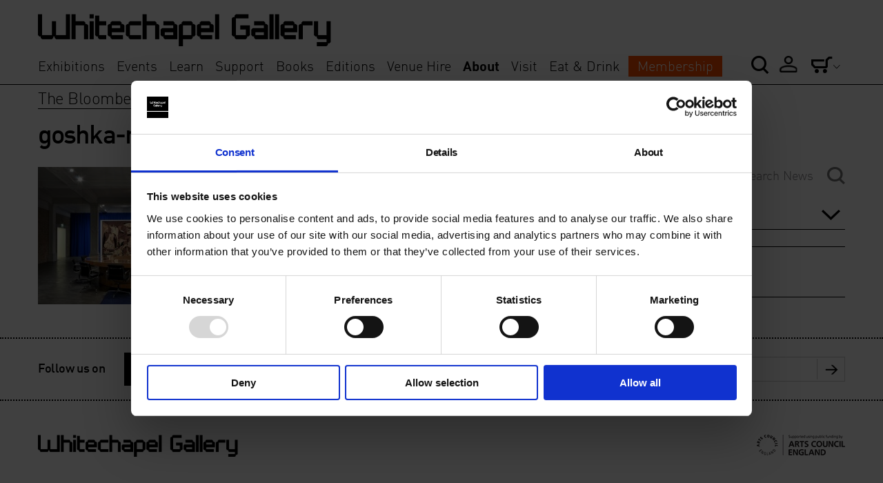

--- FILE ---
content_type: text/html; charset=UTF-8
request_url: https://www.whitechapelgallery.org/exhibitions/the-bloomberg-commission-goshka-macuga/attachment/goshtable-11/
body_size: 12438
content:
<!doctype html>
<html lang="en" class="no-js">
<head>
	<!-- Google Consent Mode -->
    <script data-cookieconsent="ignore">
      window.dataLayer = window.dataLayer || [];
      function gtag() {
        dataLayer.push(arguments)
      }
      gtag("consent", "default", {
        ad_personalization: "denied",
        ad_storage: "denied",
        ad_user_data: "denied",
        analytics_storage: "denied",
        functionality_storage: "denied",
        personalization_storage: "denied",
        security_storage: "granted",
        wait_for_update: 500
      });
      gtag("set", "ads_data_redaction", true);
      gtag("set", "url_passthrough", true);
    </script>
    <!-- End Google Consent Mode-->

	<!-- Google tag (gtag.js) -->
	<script async src="https://www.googletagmanager.com/gtag/js?id=AW-16682460074">
	</script>
	<script>
	window.dataLayer = window.dataLayer || [];
	function gtag(){dataLayer.push(arguments);}
	gtag('js', new Date());

	gtag('config', 'AW-16682460074');
	</script>

	<!-- Google Tag Manager -->
	<script data-cookieconsent="ignore">(function(w,d,s,l,i){w[l]=w[l]||[];w[l].push({'gtm.start':
	new Date().getTime(),event:'gtm.js'});var f=d.getElementsByTagName(s)[0],
	j=d.createElement(s),dl=l!='dataLayer'?'&l='+l:'';j.async=true;j.src=
	'https://www.googletagmanager.com/gtm.js?id='+i+dl;f.parentNode.insertBefore(j,f);
	})(window,document,'script','dataLayer','GTM-PWTWM3WG');</script>
	<!-- End Google Tag Manager -->


	<!-- Google Tag Manager (noscript) -->
	<noscript><iframe src="https://www.googletagmanager.com/ns.html?id=GTM-PWTWM3WG"
	height="0" width="0" style="display:none;visibility:hidden"></iframe></noscript>
	<!-- End Google Tag Manager (noscript) -->

	<script src="//use.typekit.net/elj1cso.js" data-cookieconsent="ignore"></script>
	<script src="https://webcomponents.spektrix.com/stable/webcomponents-loader.js" data-cookieconsent="ignore"></script>
	<script src="https://webcomponents.spektrix.com/stable/spektrix-component-loader.js" data-components="spektrix-basket-summary" data-cookieconsent="ignore" async></script>

	<script data-cookieconsent="ignore">try{Typekit.load();}catch(e){}</script>
	<meta http-equiv="Content-Type" content="text/html; charset=UTF-8" />
	<meta name="viewport" content="width=device-width,initial-scale=1,maximum-scale=1">
		<meta http-equiv="X-UA-Compatible" content="IE=edge">
	<title>
	   goshka-macuga-2009 - Whitechapel Gallery	</title>
	<link rel="apple-touch-icon" href="https://www.whitechapelgallery.org/wp-content/themes/whitechapel/assets/images/apple-touch-icon.png">
	<link rel="shortcut icon" href="https://www.whitechapelgallery.org/wp-content/themes/whitechapel/assets/images/favicon.ico" type="image/x-icon" />
	<link rel="apple-touch-icon" sizes="57x57" href="https://www.whitechapelgallery.org/wp-content/themes/whitechapel/assets/favicons/apple-touch-icon-57x57.png">
	<link rel="apple-touch-icon" sizes="114x114" href="https://www.whitechapelgallery.org/wp-content/themes/whitechapel/assets/favicons/apple-touch-icon-114x114.png">
	<link rel="apple-touch-icon" sizes="72x72" href="https://www.whitechapelgallery.org/wp-content/themes/whitechapel/assets/favicons/apple-touch-icon-72x72.png">
	<link rel="apple-touch-icon" sizes="144x144" href="https://www.whitechapelgallery.org/wp-content/themes/whitechapel/assets/favicons/apple-touch-icon-144x144.png">
	<link rel="apple-touch-icon" sizes="60x60" href="https://www.whitechapelgallery.org/wp-content/themes/whitechapel/assets/favicons/apple-touch-icon-60x60.png">
	<link rel="apple-touch-icon" sizes="120x120" href="https://www.whitechapelgallery.org/wp-content/themes/whitechapel/assets/favicons/apple-touch-icon-120x120.png">
	<link rel="apple-touch-icon" sizes="76x76" href="https://www.whitechapelgallery.org/wp-content/themes/whitechapel/assets/favicons/apple-touch-icon-76x76.png">
	<link rel="apple-touch-icon" sizes="152x152" href="https://www.whitechapelgallery.org/wp-content/themes/whitechapel/assets/favicons/apple-touch-icon-152x152.png">
	<link rel="apple-touch-icon" sizes="180x180" href="https://www.whitechapelgallery.org/wp-content/themes/whitechapel/assets/favicons/apple-touch-icon-180x180.png">
	<link rel="icon" type="image/png" href="https://www.whitechapelgallery.org/wp-content/themes/whitechapel/assets/favicons/favicon-192x192.png" sizes="192x192">
	<link rel="icon" type="image/png" href="https://www.whitechapelgallery.org/wp-content/themes/whitechapel/assets/favicons/favicon-160x160.png" sizes="160x160">
	<link rel="icon" type="image/png" href="https://www.whitechapelgallery.org/wp-content/themes/whitechapel/assets/favicons/favicon-96x96.png" sizes="96x96">
	<link rel="icon" type="image/png" href="https://www.whitechapelgallery.org/wp-content/themes/whitechapel/assets/favicons/favicon-16x16.png" sizes="16x16">
	<link rel="icon" type="image/png" href="https://www.whitechapelgallery.org/wp-content/themes/whitechapel/assets/favicons/favicon-32x32.png" sizes="32x32">
	<meta name="msapplication-TileColor" content="#ffffff">
	<meta name="msapplication-TileImage" content="https://www.whitechapelgallery.org/wp-content/themes/whitechapel/assets/favicons/mstile-144x144.png">

	<link rel="pingback" href="https://www.whitechapelgallery.org/xmlrpc.php" />

	<meta name='robots' content='index, follow, max-image-preview:large, max-snippet:-1, max-video-preview:-1' />

	<!-- This site is optimized with the Yoast SEO plugin v22.9 - https://yoast.com/wordpress/plugins/seo/ -->
	<link rel="canonical" href="https://www.whitechapelgallery.org/exhibitions/the-bloomberg-commission-goshka-macuga/attachment/goshtable-11/" />
	<meta property="og:locale" content="en_US" />
	<meta property="og:type" content="article" />
	<meta property="og:title" content="goshka-macuga-2009 - Whitechapel Gallery" />
	<meta property="og:description" content="goshka macuga 2009" />
	<meta property="og:url" content="https://www.whitechapelgallery.org/exhibitions/the-bloomberg-commission-goshka-macuga/attachment/goshtable-11/" />
	<meta property="og:site_name" content="Whitechapel Gallery" />
	<meta property="og:image" content="https://www.whitechapelgallery.org/exhibitions/the-bloomberg-commission-goshka-macuga/attachment/goshtable-11" />
	<meta property="og:image:width" content="1024" />
	<meta property="og:image:height" content="680" />
	<meta property="og:image:type" content="image/jpeg" />
	<script type="application/ld+json" class="yoast-schema-graph">{"@context":"https://schema.org","@graph":[{"@type":"WebPage","@id":"https://www.whitechapelgallery.org/exhibitions/the-bloomberg-commission-goshka-macuga/attachment/goshtable-11/","url":"https://www.whitechapelgallery.org/exhibitions/the-bloomberg-commission-goshka-macuga/attachment/goshtable-11/","name":"goshka-macuga-2009 - Whitechapel Gallery","isPartOf":{"@id":"https://www.whitechapelgallery.org/#website"},"primaryImageOfPage":{"@id":"https://www.whitechapelgallery.org/exhibitions/the-bloomberg-commission-goshka-macuga/attachment/goshtable-11/#primaryimage"},"image":{"@id":"https://www.whitechapelgallery.org/exhibitions/the-bloomberg-commission-goshka-macuga/attachment/goshtable-11/#primaryimage"},"thumbnailUrl":"https://www.whitechapelgallery.org/wp-content/uploads/2014/10/goshtable-11.jpg","datePublished":"2014-11-11T16:35:40+00:00","dateModified":"2014-11-11T16:35:40+00:00","breadcrumb":{"@id":"https://www.whitechapelgallery.org/exhibitions/the-bloomberg-commission-goshka-macuga/attachment/goshtable-11/#breadcrumb"},"inLanguage":"en-US","potentialAction":[{"@type":"ReadAction","target":["https://www.whitechapelgallery.org/exhibitions/the-bloomberg-commission-goshka-macuga/attachment/goshtable-11/"]}]},{"@type":"ImageObject","inLanguage":"en-US","@id":"https://www.whitechapelgallery.org/exhibitions/the-bloomberg-commission-goshka-macuga/attachment/goshtable-11/#primaryimage","url":"https://www.whitechapelgallery.org/wp-content/uploads/2014/10/goshtable-11.jpg","contentUrl":"https://www.whitechapelgallery.org/wp-content/uploads/2014/10/goshtable-11.jpg","width":4288,"height":2848,"caption":"goshka macuga 2009"},{"@type":"BreadcrumbList","@id":"https://www.whitechapelgallery.org/exhibitions/the-bloomberg-commission-goshka-macuga/attachment/goshtable-11/#breadcrumb","itemListElement":[{"@type":"ListItem","position":1,"name":"The Bloomberg Commission: Goshka Macuga","item":"https://www.whitechapelgallery.org/exhibitions/the-bloomberg-commission-goshka-macuga/"},{"@type":"ListItem","position":2,"name":"goshka-macuga-2009"}]},{"@type":"WebSite","@id":"https://www.whitechapelgallery.org/#website","url":"https://www.whitechapelgallery.org/","name":"Whitechapel Gallery","description":"","potentialAction":[{"@type":"SearchAction","target":{"@type":"EntryPoint","urlTemplate":"https://www.whitechapelgallery.org/?s={search_term_string}"},"query-input":"required name=search_term_string"}],"inLanguage":"en-US"}]}</script>
	<!-- / Yoast SEO plugin. -->


<link rel='dns-prefetch' href='//www.whitechapelgallery.org' />
<link rel='dns-prefetch' href='//www.google.com' />
<link rel='dns-prefetch' href='//s7.addthis.com' />
<link rel="alternate" type="application/rss+xml" title="Whitechapel Gallery &raquo; Feed" href="https://www.whitechapelgallery.org/feed/" />
<link rel="alternate" type="application/rss+xml" title="Whitechapel Gallery &raquo; Comments Feed" href="https://www.whitechapelgallery.org/comments/feed/" />
<link rel="alternate" type="application/rss+xml" title="Whitechapel Gallery &raquo; goshka-macuga-2009 Comments Feed" href="https://www.whitechapelgallery.org/exhibitions/the-bloomberg-commission-goshka-macuga/attachment/goshtable-11/feed/" />
<script type="text/javascript">
/* <![CDATA[ */
window._wpemojiSettings = {"baseUrl":"https:\/\/s.w.org\/images\/core\/emoji\/15.0.3\/72x72\/","ext":".png","svgUrl":"https:\/\/s.w.org\/images\/core\/emoji\/15.0.3\/svg\/","svgExt":".svg","source":{"concatemoji":"https:\/\/www.whitechapelgallery.org\/wp-includes\/js\/wp-emoji-release.min.js?ver=6.5.4"}};
/*! This file is auto-generated */
!function(i,n){var o,s,e;function c(e){try{var t={supportTests:e,timestamp:(new Date).valueOf()};sessionStorage.setItem(o,JSON.stringify(t))}catch(e){}}function p(e,t,n){e.clearRect(0,0,e.canvas.width,e.canvas.height),e.fillText(t,0,0);var t=new Uint32Array(e.getImageData(0,0,e.canvas.width,e.canvas.height).data),r=(e.clearRect(0,0,e.canvas.width,e.canvas.height),e.fillText(n,0,0),new Uint32Array(e.getImageData(0,0,e.canvas.width,e.canvas.height).data));return t.every(function(e,t){return e===r[t]})}function u(e,t,n){switch(t){case"flag":return n(e,"\ud83c\udff3\ufe0f\u200d\u26a7\ufe0f","\ud83c\udff3\ufe0f\u200b\u26a7\ufe0f")?!1:!n(e,"\ud83c\uddfa\ud83c\uddf3","\ud83c\uddfa\u200b\ud83c\uddf3")&&!n(e,"\ud83c\udff4\udb40\udc67\udb40\udc62\udb40\udc65\udb40\udc6e\udb40\udc67\udb40\udc7f","\ud83c\udff4\u200b\udb40\udc67\u200b\udb40\udc62\u200b\udb40\udc65\u200b\udb40\udc6e\u200b\udb40\udc67\u200b\udb40\udc7f");case"emoji":return!n(e,"\ud83d\udc26\u200d\u2b1b","\ud83d\udc26\u200b\u2b1b")}return!1}function f(e,t,n){var r="undefined"!=typeof WorkerGlobalScope&&self instanceof WorkerGlobalScope?new OffscreenCanvas(300,150):i.createElement("canvas"),a=r.getContext("2d",{willReadFrequently:!0}),o=(a.textBaseline="top",a.font="600 32px Arial",{});return e.forEach(function(e){o[e]=t(a,e,n)}),o}function t(e){var t=i.createElement("script");t.src=e,t.defer=!0,i.head.appendChild(t)}"undefined"!=typeof Promise&&(o="wpEmojiSettingsSupports",s=["flag","emoji"],n.supports={everything:!0,everythingExceptFlag:!0},e=new Promise(function(e){i.addEventListener("DOMContentLoaded",e,{once:!0})}),new Promise(function(t){var n=function(){try{var e=JSON.parse(sessionStorage.getItem(o));if("object"==typeof e&&"number"==typeof e.timestamp&&(new Date).valueOf()<e.timestamp+604800&&"object"==typeof e.supportTests)return e.supportTests}catch(e){}return null}();if(!n){if("undefined"!=typeof Worker&&"undefined"!=typeof OffscreenCanvas&&"undefined"!=typeof URL&&URL.createObjectURL&&"undefined"!=typeof Blob)try{var e="postMessage("+f.toString()+"("+[JSON.stringify(s),u.toString(),p.toString()].join(",")+"));",r=new Blob([e],{type:"text/javascript"}),a=new Worker(URL.createObjectURL(r),{name:"wpTestEmojiSupports"});return void(a.onmessage=function(e){c(n=e.data),a.terminate(),t(n)})}catch(e){}c(n=f(s,u,p))}t(n)}).then(function(e){for(var t in e)n.supports[t]=e[t],n.supports.everything=n.supports.everything&&n.supports[t],"flag"!==t&&(n.supports.everythingExceptFlag=n.supports.everythingExceptFlag&&n.supports[t]);n.supports.everythingExceptFlag=n.supports.everythingExceptFlag&&!n.supports.flag,n.DOMReady=!1,n.readyCallback=function(){n.DOMReady=!0}}).then(function(){return e}).then(function(){var e;n.supports.everything||(n.readyCallback(),(e=n.source||{}).concatemoji?t(e.concatemoji):e.wpemoji&&e.twemoji&&(t(e.twemoji),t(e.wpemoji)))}))}((window,document),window._wpemojiSettings);
/* ]]> */
</script>
<style id='wp-emoji-styles-inline-css' type='text/css'>

	img.wp-smiley, img.emoji {
		display: inline !important;
		border: none !important;
		box-shadow: none !important;
		height: 1em !important;
		width: 1em !important;
		margin: 0 0.07em !important;
		vertical-align: -0.1em !important;
		background: none !important;
		padding: 0 !important;
	}
</style>
<link rel='stylesheet' id='wp-block-library-css' href='https://www.whitechapelgallery.org/wp-includes/css/dist/block-library/style.min.css?ver=6.5.4' type='text/css' media='all' />
<style id='classic-theme-styles-inline-css' type='text/css'>
/*! This file is auto-generated */
.wp-block-button__link{color:#fff;background-color:#32373c;border-radius:9999px;box-shadow:none;text-decoration:none;padding:calc(.667em + 2px) calc(1.333em + 2px);font-size:1.125em}.wp-block-file__button{background:#32373c;color:#fff;text-decoration:none}
</style>
<style id='global-styles-inline-css' type='text/css'>
body{--wp--preset--color--black: #000000;--wp--preset--color--cyan-bluish-gray: #abb8c3;--wp--preset--color--white: #ffffff;--wp--preset--color--pale-pink: #f78da7;--wp--preset--color--vivid-red: #cf2e2e;--wp--preset--color--luminous-vivid-orange: #ff6900;--wp--preset--color--luminous-vivid-amber: #fcb900;--wp--preset--color--light-green-cyan: #7bdcb5;--wp--preset--color--vivid-green-cyan: #00d084;--wp--preset--color--pale-cyan-blue: #8ed1fc;--wp--preset--color--vivid-cyan-blue: #0693e3;--wp--preset--color--vivid-purple: #9b51e0;--wp--preset--gradient--vivid-cyan-blue-to-vivid-purple: linear-gradient(135deg,rgba(6,147,227,1) 0%,rgb(155,81,224) 100%);--wp--preset--gradient--light-green-cyan-to-vivid-green-cyan: linear-gradient(135deg,rgb(122,220,180) 0%,rgb(0,208,130) 100%);--wp--preset--gradient--luminous-vivid-amber-to-luminous-vivid-orange: linear-gradient(135deg,rgba(252,185,0,1) 0%,rgba(255,105,0,1) 100%);--wp--preset--gradient--luminous-vivid-orange-to-vivid-red: linear-gradient(135deg,rgba(255,105,0,1) 0%,rgb(207,46,46) 100%);--wp--preset--gradient--very-light-gray-to-cyan-bluish-gray: linear-gradient(135deg,rgb(238,238,238) 0%,rgb(169,184,195) 100%);--wp--preset--gradient--cool-to-warm-spectrum: linear-gradient(135deg,rgb(74,234,220) 0%,rgb(151,120,209) 20%,rgb(207,42,186) 40%,rgb(238,44,130) 60%,rgb(251,105,98) 80%,rgb(254,248,76) 100%);--wp--preset--gradient--blush-light-purple: linear-gradient(135deg,rgb(255,206,236) 0%,rgb(152,150,240) 100%);--wp--preset--gradient--blush-bordeaux: linear-gradient(135deg,rgb(254,205,165) 0%,rgb(254,45,45) 50%,rgb(107,0,62) 100%);--wp--preset--gradient--luminous-dusk: linear-gradient(135deg,rgb(255,203,112) 0%,rgb(199,81,192) 50%,rgb(65,88,208) 100%);--wp--preset--gradient--pale-ocean: linear-gradient(135deg,rgb(255,245,203) 0%,rgb(182,227,212) 50%,rgb(51,167,181) 100%);--wp--preset--gradient--electric-grass: linear-gradient(135deg,rgb(202,248,128) 0%,rgb(113,206,126) 100%);--wp--preset--gradient--midnight: linear-gradient(135deg,rgb(2,3,129) 0%,rgb(40,116,252) 100%);--wp--preset--font-size--small: 13px;--wp--preset--font-size--medium: 20px;--wp--preset--font-size--large: 36px;--wp--preset--font-size--x-large: 42px;--wp--preset--spacing--20: 0.44rem;--wp--preset--spacing--30: 0.67rem;--wp--preset--spacing--40: 1rem;--wp--preset--spacing--50: 1.5rem;--wp--preset--spacing--60: 2.25rem;--wp--preset--spacing--70: 3.38rem;--wp--preset--spacing--80: 5.06rem;--wp--preset--shadow--natural: 6px 6px 9px rgba(0, 0, 0, 0.2);--wp--preset--shadow--deep: 12px 12px 50px rgba(0, 0, 0, 0.4);--wp--preset--shadow--sharp: 6px 6px 0px rgba(0, 0, 0, 0.2);--wp--preset--shadow--outlined: 6px 6px 0px -3px rgba(255, 255, 255, 1), 6px 6px rgba(0, 0, 0, 1);--wp--preset--shadow--crisp: 6px 6px 0px rgba(0, 0, 0, 1);}:where(.is-layout-flex){gap: 0.5em;}:where(.is-layout-grid){gap: 0.5em;}body .is-layout-flex{display: flex;}body .is-layout-flex{flex-wrap: wrap;align-items: center;}body .is-layout-flex > *{margin: 0;}body .is-layout-grid{display: grid;}body .is-layout-grid > *{margin: 0;}:where(.wp-block-columns.is-layout-flex){gap: 2em;}:where(.wp-block-columns.is-layout-grid){gap: 2em;}:where(.wp-block-post-template.is-layout-flex){gap: 1.25em;}:where(.wp-block-post-template.is-layout-grid){gap: 1.25em;}.has-black-color{color: var(--wp--preset--color--black) !important;}.has-cyan-bluish-gray-color{color: var(--wp--preset--color--cyan-bluish-gray) !important;}.has-white-color{color: var(--wp--preset--color--white) !important;}.has-pale-pink-color{color: var(--wp--preset--color--pale-pink) !important;}.has-vivid-red-color{color: var(--wp--preset--color--vivid-red) !important;}.has-luminous-vivid-orange-color{color: var(--wp--preset--color--luminous-vivid-orange) !important;}.has-luminous-vivid-amber-color{color: var(--wp--preset--color--luminous-vivid-amber) !important;}.has-light-green-cyan-color{color: var(--wp--preset--color--light-green-cyan) !important;}.has-vivid-green-cyan-color{color: var(--wp--preset--color--vivid-green-cyan) !important;}.has-pale-cyan-blue-color{color: var(--wp--preset--color--pale-cyan-blue) !important;}.has-vivid-cyan-blue-color{color: var(--wp--preset--color--vivid-cyan-blue) !important;}.has-vivid-purple-color{color: var(--wp--preset--color--vivid-purple) !important;}.has-black-background-color{background-color: var(--wp--preset--color--black) !important;}.has-cyan-bluish-gray-background-color{background-color: var(--wp--preset--color--cyan-bluish-gray) !important;}.has-white-background-color{background-color: var(--wp--preset--color--white) !important;}.has-pale-pink-background-color{background-color: var(--wp--preset--color--pale-pink) !important;}.has-vivid-red-background-color{background-color: var(--wp--preset--color--vivid-red) !important;}.has-luminous-vivid-orange-background-color{background-color: var(--wp--preset--color--luminous-vivid-orange) !important;}.has-luminous-vivid-amber-background-color{background-color: var(--wp--preset--color--luminous-vivid-amber) !important;}.has-light-green-cyan-background-color{background-color: var(--wp--preset--color--light-green-cyan) !important;}.has-vivid-green-cyan-background-color{background-color: var(--wp--preset--color--vivid-green-cyan) !important;}.has-pale-cyan-blue-background-color{background-color: var(--wp--preset--color--pale-cyan-blue) !important;}.has-vivid-cyan-blue-background-color{background-color: var(--wp--preset--color--vivid-cyan-blue) !important;}.has-vivid-purple-background-color{background-color: var(--wp--preset--color--vivid-purple) !important;}.has-black-border-color{border-color: var(--wp--preset--color--black) !important;}.has-cyan-bluish-gray-border-color{border-color: var(--wp--preset--color--cyan-bluish-gray) !important;}.has-white-border-color{border-color: var(--wp--preset--color--white) !important;}.has-pale-pink-border-color{border-color: var(--wp--preset--color--pale-pink) !important;}.has-vivid-red-border-color{border-color: var(--wp--preset--color--vivid-red) !important;}.has-luminous-vivid-orange-border-color{border-color: var(--wp--preset--color--luminous-vivid-orange) !important;}.has-luminous-vivid-amber-border-color{border-color: var(--wp--preset--color--luminous-vivid-amber) !important;}.has-light-green-cyan-border-color{border-color: var(--wp--preset--color--light-green-cyan) !important;}.has-vivid-green-cyan-border-color{border-color: var(--wp--preset--color--vivid-green-cyan) !important;}.has-pale-cyan-blue-border-color{border-color: var(--wp--preset--color--pale-cyan-blue) !important;}.has-vivid-cyan-blue-border-color{border-color: var(--wp--preset--color--vivid-cyan-blue) !important;}.has-vivid-purple-border-color{border-color: var(--wp--preset--color--vivid-purple) !important;}.has-vivid-cyan-blue-to-vivid-purple-gradient-background{background: var(--wp--preset--gradient--vivid-cyan-blue-to-vivid-purple) !important;}.has-light-green-cyan-to-vivid-green-cyan-gradient-background{background: var(--wp--preset--gradient--light-green-cyan-to-vivid-green-cyan) !important;}.has-luminous-vivid-amber-to-luminous-vivid-orange-gradient-background{background: var(--wp--preset--gradient--luminous-vivid-amber-to-luminous-vivid-orange) !important;}.has-luminous-vivid-orange-to-vivid-red-gradient-background{background: var(--wp--preset--gradient--luminous-vivid-orange-to-vivid-red) !important;}.has-very-light-gray-to-cyan-bluish-gray-gradient-background{background: var(--wp--preset--gradient--very-light-gray-to-cyan-bluish-gray) !important;}.has-cool-to-warm-spectrum-gradient-background{background: var(--wp--preset--gradient--cool-to-warm-spectrum) !important;}.has-blush-light-purple-gradient-background{background: var(--wp--preset--gradient--blush-light-purple) !important;}.has-blush-bordeaux-gradient-background{background: var(--wp--preset--gradient--blush-bordeaux) !important;}.has-luminous-dusk-gradient-background{background: var(--wp--preset--gradient--luminous-dusk) !important;}.has-pale-ocean-gradient-background{background: var(--wp--preset--gradient--pale-ocean) !important;}.has-electric-grass-gradient-background{background: var(--wp--preset--gradient--electric-grass) !important;}.has-midnight-gradient-background{background: var(--wp--preset--gradient--midnight) !important;}.has-small-font-size{font-size: var(--wp--preset--font-size--small) !important;}.has-medium-font-size{font-size: var(--wp--preset--font-size--medium) !important;}.has-large-font-size{font-size: var(--wp--preset--font-size--large) !important;}.has-x-large-font-size{font-size: var(--wp--preset--font-size--x-large) !important;}
.wp-block-navigation a:where(:not(.wp-element-button)){color: inherit;}
:where(.wp-block-post-template.is-layout-flex){gap: 1.25em;}:where(.wp-block-post-template.is-layout-grid){gap: 1.25em;}
:where(.wp-block-columns.is-layout-flex){gap: 2em;}:where(.wp-block-columns.is-layout-grid){gap: 2em;}
.wp-block-pullquote{font-size: 1.5em;line-height: 1.6;}
</style>
<link rel='stylesheet' id='styles-css' href='https://www.whitechapelgallery.org/wp-content/themes/whitechapel/assets/css/styles.css?ver=20260120150755' type='text/css' media='all' />
<link rel='stylesheet' id='additionalStyles-css' href='https://www.whitechapelgallery.org/wp-content/themes/whitechapel/dist/css/global.css?ver=20260120150755' type='text/css' media='all' />
<link rel='stylesheet' id='Icons-css' href='https://www.whitechapelgallery.org/wp-content/themes/whitechapel/assets/icons/icomoon/style.css?ver=201202028' type='text/css' media='all' />
<script type="text/javascript" data-cookieconsent="ignore" src="https://www.whitechapelgallery.org/wp-includes/js/jquery/jquery.min.js?ver=3.7.1" id="jquery-core-js"></script>
<script type="text/javascript" data-cookieconsent="ignore" src="https://www.whitechapelgallery.org/wp-includes/js/jquery/jquery-migrate.min.js?ver=3.4.1" id="jquery-migrate-js"></script>
<script type="text/javascript" data-cookieconsent="ignore" src="//s7.addthis.com/js/300/addthis_widget.js?ver=6.5.4#pubid=ra-5485dc746a489c3d" id="add-this-js"></script>
<script type="text/javascript" data-cookieconsent="ignore" src="https://www.whitechapelgallery.org/wp-content/themes/whitechapel/assets/scripts/scripts-min.js?ver=20260120-150755" id="init-js"></script>
<link rel="https://api.w.org/" href="https://www.whitechapelgallery.org/wp-json/" /><link rel="alternate" type="application/json" href="https://www.whitechapelgallery.org/wp-json/wp/v2/media/1813" /><link rel="EditURI" type="application/rsd+xml" title="RSD" href="https://www.whitechapelgallery.org/xmlrpc.php?rsd" />
<meta name="generator" content="WordPress 6.5.4" />
<link rel='shortlink' href='https://www.whitechapelgallery.org/?p=1813' />
<link rel="alternate" type="application/json+oembed" href="https://www.whitechapelgallery.org/wp-json/oembed/1.0/embed?url=https%3A%2F%2Fwww.whitechapelgallery.org%2Fexhibitions%2Fthe-bloomberg-commission-goshka-macuga%2Fattachment%2Fgoshtable-11%2F" />
<link rel="alternate" type="text/xml+oembed" href="https://www.whitechapelgallery.org/wp-json/oembed/1.0/embed?url=https%3A%2F%2Fwww.whitechapelgallery.org%2Fexhibitions%2Fthe-bloomberg-commission-goshka-macuga%2Fattachment%2Fgoshtable-11%2F&#038;format=xml" />
<!-- Stream WordPress user activity plugin v3.10.0 -->
		<style type="text/css" id="wp-custom-css">
			.page-template-templates-firstthursdays .twitterFeed {
	display:none!important; 
}
.category_name{
	    height: 45px!important;
    display: block!important;
}
.category_button a{
	color: white!important;
    background-color: #F47F53!important;
    padding: 6px 13px 5px 13px!important;
    text-align: center!important;
    width: 175px!important;
    margin: auto!important;
    display: block!important;
}
.category_date{
	margin-bottom: 10px;
}
.category_meta_title{
	font-size:1em;
	margin-bottom: 10px;
	height:60px!important;
}		</style>
		
	<!-- Meta Pixel Code -->
	<!-- <script data-cookieconsent="ignore">
	!function(f,b,e,v,n,t,s)
	{if(f.fbq)return;n=f.fbq=function(){n.callMethod?
	n.callMethod.apply(n,arguments):n.queue.push(arguments)};
	if(!f._fbq)f._fbq=n;n.push=n;n.loaded=!0;n.version='2.0';
	n.queue=[];t=b.createElement(e);t.async=!0;
	t.src=v;s=b.getElementsByTagName(e)[0];
	s.parentNode.insertBefore(t,s)}(window, document,'script',
	'https://connect.facebook.net/en_US/fbevents.js');
	fbq('init', '2266161623529600');
	fbq('track', 'PageView');
	</script>
	<noscript><img height="1" width="1" style="display:none"
	src="https://www.facebook.com/tr?id=2266161623529600&ev=PageView&noscript=1"
	/></noscript> -->
	<!-- End Meta Pixel Code -->


	<!-- Cookiebot CMP-->
    <script
      id="Cookiebot"
      src="https://consent.cookiebot.com/uc.js"
      data-cbid="d78bc74c-56fa-4c82-8960-8170d501b6ad"
      data-blockingmode="auto"
      type="text/javascript"
	  defer
    ></script>
    <!-- End Cookiebot CMP -->
</head>
<body class="attachment attachment-template-default single single-attachment postid-1813 attachmentid-1813 attachment-jpeg js">
<script type="text/javascript" data-cookieconsent="ignore">
	var template_url = "https://www.whitechapelgallery.org/wp-content/themes/whitechapel"
</script>
<div class="wrapperBackground header">
	<div class="contentWrapper">

		<a href="#" class="whitechapelHamburger icon-hamburger"></a>

		<div class="whiteChapelLogo">
			<a href='https://www.whitechapelgallery.org'><img src="https://www.whitechapelgallery.org/wp-content/themes/whitechapel/assets/images/whitechapel-logo.png" alt='Whitechapel Gallery'></a>
		</div>

		<a href="#" class="whitechapelMobileSearch icon-search"></a>

		<a href="https://www.whitechapelgallery.org" class="whitechapelTotem"></a>

		<div class="headerLeft">
			<ul id="headerNavLeft" class="menu"><li id="menu-item-35" class="menu-item menu-item-type-post_type menu-item-object-page menu-item-35"><a href="https://www.whitechapelgallery.org/exhibitions/">Exhibitions</a></li>
<li id="menu-item-36" class="menu-item menu-item-type-post_type menu-item-object-page menu-item-36"><a href="https://www.whitechapelgallery.org/events-2-2/">Events</a></li>
<li id="menu-item-34" class="menu-item menu-item-type-post_type menu-item-object-page menu-item-34"><a href="https://www.whitechapelgallery.org/learn/">Learn</a></li>
<li id="menu-item-64" class="menu-item menu-item-type-post_type menu-item-object-page menu-item-64"><a href="https://www.whitechapelgallery.org/support-2/">Support</a></li>
<li id="menu-item-15688" class="menu-item menu-item-type-custom menu-item-object-custom menu-item-15688"><a href="http://whitechapelgallery.myshopify.com/">Books</a></li>
<li id="menu-item-3538" class="menu-item menu-item-type-custom menu-item-object-custom menu-item-3538"><a href="http://whitechapelgallery.myshopify.com/collections/buy-art">Editions</a></li>
<li id="menu-item-62" class="menu-item menu-item-type-post_type menu-item-object-page menu-item-62"><a href="https://www.whitechapelgallery.org/whitechapel-gallery-venue-hire/">Venue Hire</a></li>
<li id="menu-item-213" class="menu-item menu-item-type-post_type menu-item-object-page menu-item-213 current_page_ancestor current-page-ancestor current-menu-ancestor"><a href="https://www.whitechapelgallery.org/about/">About</a></li>
<li id="menu-item-58644" class="menu-item menu-item-type-custom menu-item-object-custom menu-item-58644"><a href="https://www.whitechapelgallery.org/visit/">Visit</a></li>
<li id="menu-item-23329" class="menu-item menu-item-type-post_type menu-item-object-page menu-item-23329"><a href="https://www.whitechapelgallery.org/alba-x-whitechapel-gallery-2/">Eat &#038; Drink</a></li>
<li id="menu-item-38422" class="menu-item--join menu-item menu-item-type-post_type menu-item-object-page menu-item-38422"><a href="https://www.whitechapelgallery.org/support-2/whitechapelgallery-members/">Membership</a></li>
</ul>		</div>
		<div class="headerRight">
			<a href='#' class='icon-search revealSearchBar'></a><a href='/my-account/' class='icon-account'></a>            <ul class='menu basket'>
                <li>
                    <a href='#' class='icon-basket openPcOptions' ></a>
                    <ul>
                        <li><a href='http://whitechapelgallery.myshopify.com/'><span>Shop</span> basket</a></li>
                        <li class='dottedBorder'>
                            <a href="/basket" class="m-secondary-nav--basket" title="View basket" aria-label="View basket"><spektrix-basket-summary client-name="whitechapelgallery" custom-domain="tickets.whitechapelgallery.org"><span>Tickets</span> basket <span>(<span data-basket-item-count></span>)</span></spektrix-basket-summary></a>
                        </li>
                    </ul>
                </li>
            </ul>
		</div>



		<div id="searchArrowDetail"></div>
	</div>

		<ul id="mobileNavShortcuts" class="mobileNavShortcuts">
		<li id="menu-item-1537" class="menu-item menu-item-type-post_type menu-item-object-page menu-item-1537"><a href="https://www.whitechapelgallery.org/exhibitions/">Exhibitions</a></li>
		<li id="menu-item-1538" class="menu-item menu-item-type-post_type menu-item-object-page menu-item-1538"><a href="https://www.whitechapelgallery.org/events/">Events</a></li>
		<li id="menu-item-1539" class="menu-item menu-item-type-post_type menu-item-object-page menu-item-1539"><a href="https://www.whitechapelgallery.org/visit/">Visit</a></li>
		<li class="menu-item menu-item-type-post_type menu-item-object-page menu-item-1540 mobileBasket">
			<a href="#" class='icon-basket openMobileOptions'></a>
			<ul>
				<li><a href="http://whitechapelgallery.myshopify.com/"><span>Shop </span>basket</a></li>
				<li class='dottedBorder'>
					<a href="/basket" class="m-secondary-nav--basket" title="View basket" aria-label="View basket">
						<spektrix-basket-summary client-name="whitechapelgallery" custom-domain="tickets.whitechapelgallery.org">
							<span>Tickets</span> basket <span>(<span data-basket-item-count>0</span>)</span>
						</spektrix-basket-summary>
					</a>
				</li>
			</ul>
		</li>
	</ul>

</div>
<ul id="mobileNavigation" class="mobileNav"><li id="menu-item-15726" class="menu-item menu-item-type-post_type menu-item-object-page menu-item-home menu-item-15726"><a href="https://www.whitechapelgallery.org/">Home</a></li>
<li id="menu-item-4048" class="menu-item menu-item-type-post_type menu-item-object-page menu-item-4048"><a href="https://www.whitechapelgallery.org/exhibitions/">Exhibitions</a></li>
<li id="menu-item-4049" class="menu-item menu-item-type-post_type menu-item-object-page menu-item-4049"><a href="https://www.whitechapelgallery.org/events-2-2/">Events</a></li>
<li id="menu-item-4052" class="menu-item menu-item-type-custom menu-item-object-custom menu-item-4052"><a href="http://whitechapelgallery.myshopify.com/collections/buy-art">Editions</a></li>
<li id="menu-item-15727" class="menu-item menu-item-type-custom menu-item-object-custom menu-item-15727"><a href="https://shop.whitechapelgallery.org/">Books</a></li>
<li id="menu-item-4053" class="menu-item menu-item-type-post_type menu-item-object-page menu-item-4053"><a href="https://www.whitechapelgallery.org/whitechapel-gallery-venue-hire/">Venue Hire</a></li>
<li id="menu-item-4055" class="menu-item menu-item-type-post_type menu-item-object-page menu-item-4055"><a href="https://www.whitechapelgallery.org/visit-2/">Visit</a></li>
<li id="menu-item-25322" class="menu-item menu-item-type-post_type menu-item-object-page menu-item-25322"><a href="https://www.whitechapelgallery.org/alba-x-whitechapel-gallery-2/">Alba x Whitechapel Gallery</a></li>
<li id="menu-item-4054" class="menu-item menu-item-type-post_type menu-item-object-page menu-item-4054 current_page_ancestor current-page-ancestor current-menu-ancestor"><a href="https://www.whitechapelgallery.org/about/">About</a></li>
<li id="menu-item-15690" class="menu-item menu-item-type-custom menu-item-object-custom menu-item-15690"><a href="http://whitechapelgallery.us9.list-manage.com/subscribe?u=8a273ad517b4a539e823c005b&#038;id=b9a2c76a12">Sign up</a></li>
<li id="menu-item-4050" class="menu-item menu-item-type-post_type menu-item-object-page menu-item-4050"><a href="https://www.whitechapelgallery.org/learn/">Learn</a></li>
<li id="menu-item-4051" class="menu-item menu-item-type-post_type menu-item-object-page menu-item-4051"><a href="https://www.whitechapelgallery.org/support-2/">Support</a></li>
<li id="menu-item-38408" class="menu-item menu-item-type-post_type menu-item-object-page menu-item-38408"><a href="https://www.whitechapelgallery.org/support-2/whitechapelgallery-members/">Join Today</a></li>
</ul><div class="wrapperBackground headerSearchContainer">
	<div class="contentWrapper">
		<form action="https://www.whitechapelgallery.org" id="headerSearchForm" method="get">
	        <input type="text" class="headerSearchInput" name="s" value="Search" onfocus="(this.value == 'Search') && (this.value = '')"
       onblur="(this.value == '') && (this.value = 'Search')">
	        <input type="submit" class="headerSearchButton" value="Go" id="searchsubmit" />
		</form>
	</div>
</div>
<div class="headerSpacing"></div>
        <div></div>
                <div class="wrapperBackground pageContainer marginBottom10">
            <div class="contentWrapper">
                <div class="row">
                    <div class="breadCrumbs">
                        <p><span><span><a href="https://www.whitechapelgallery.org/exhibitions/the-bloomberg-commission-goshka-macuga/">The Bloomberg Commission: Goshka Macuga</a></span> &gt; <span class="breadcrumb_last" aria-current="page">goshka-macuga-2009</span></span></p><h1 class='pageTitle'>goshka-macuga-2009</h1>                    </div>
                </div>
            </div>
        </div>
        
<div class="wrapperBackground news">
	<div class="contentWrapper">
		<div class="twoThird_pos1 content">
			<p class="attachment"><a href='https://www.whitechapelgallery.org/wp-content/uploads/2014/10/goshtable-11.jpg'><img fetchpriority="high" decoding="async" width="300" height="199" src="https://www.whitechapelgallery.org/wp-content/uploads/2014/10/goshtable-11-300x199.jpg" class="attachment-medium size-medium" alt="" srcset="https://www.whitechapelgallery.org/wp-content/uploads/2014/10/goshtable-11-300x199.jpg 300w, https://www.whitechapelgallery.org/wp-content/uploads/2014/10/goshtable-11-1024x680.jpg 1024w, https://www.whitechapelgallery.org/wp-content/uploads/2014/10/goshtable-11-85x56.jpg 85w, https://www.whitechapelgallery.org/wp-content/uploads/2014/10/goshtable-11-370x245.jpg 370w, https://www.whitechapelgallery.org/wp-content/uploads/2014/10/goshtable-11-350x232.jpg 350w, https://www.whitechapelgallery.org/wp-content/uploads/2014/10/goshtable-11-270x179.jpg 270w" sizes="(max-width: 300px) 100vw, 300px" /></a></p>
		</div>

		<div class="oneThird_pos3">

			<div class='internalSearchWrapper'>
	<form action="https://www.whitechapelgallery.org" method="get">
        <input type="submit" value="Search" class="searchButton" />
        <input type="text" name="s" class="searchInput" value="Search News" onclick="if(this.value=='Search News'){this.value=''}" onblur="if(this.value==''){this.value='Search News'}">
	</form>
</div>


<form action="#" class="whiteChapelDropdown">
    <p>
        <select class='turnintodropdownJump'><option>Category</option><option value='https://www.whitechapelgallery.org/news/category/uncategorized-7/'>uncategorized</option><option value='https://www.whitechapelgallery.org/news/category/uncategorized-4/'>uncategorized</option><option value='https://www.whitechapelgallery.org/news/category/uncategorized-6/'>uncategorized</option><option value='https://www.whitechapelgallery.org/news/category/uncategorized-8/'>uncategorized</option><option value='https://www.whitechapelgallery.org/news/category/uncategorized/'>Uncategorized</option><option value='https://www.whitechapelgallery.org/news/category/uncategorized-5/'>uncategorized</option><option value='https://www.whitechapelgallery.org/news/category/students-is-our-future-studying-together-is-easier/'>Students is our Future. Studying together is easier!</option><option value='https://www.whitechapelgallery.org/news/category/news/'>news</option></select>    </p>
</form>

<hr class="solid marginBottom15" />
<h3 class="dateListTitle">Year</h3>
<ul class='dateList'></ul><hr class="solid marginBottom40" />


		</div>
	</div>
</div>
        <div class="wrapperBackground social">
            <div class="contentWrapper">
                <div class="socialLeft">
                    <p>Follow us on </p>
                     <a href='https://www.facebook.com/WhitechapelGallery' target="_blank" class="socialIcon icon-facebook"><span class="sr-only">Facebook</span></a>
                     <a href='https://instagram.com/whitechapelgallery' target="_blank" class="socialIcon icon-instagram"><span class="sr-only">Instagram</span></a>
                     <a href='https://www.youtube.com/user/whitechapelgallery' target="_blank" class="socialIcon icon-youtube"><span class="sr-only">YouTube</span></a>
                </div>
                <div class="socialRight">

                    <div class="gf_browser_chrome gform_wrapper">
                        <form method="get" enctype="multipart/form-data" target="gform_ajax_frame_3" action="/sign-up">
                            <div class="gform_body">
                                <label class="gfield_label" for="input_3_2">Subscribe for email updates</label><div class="ginput_container"><input name="MERGE0" id="input_3_2" type="text" value="" class="medium" origtxt="First Name"></div>
                            </div>
                            <div class="gform_footer top_label">
                                <input type="submit" class="button gform_button icon-long-arrow" value="" />

                            </div>
                        </form>
                    </div>


                </div>
            </div>
        </div>
        
<div class="wrapperBackground footer">
	<div class="contentWrapper">
		<div class="footerLeft">
			<img src="https://www.whitechapelgallery.org/wp-content/themes/whitechapel/assets/images/whitechapel-logo.png" alt='Whitechapel Gallery'>
			<div class="footerLeftAddress">
				<p>77-82 Whitechapel High St<br>
				London<br>
				E1 7QX</p>
				<p>+44 (0)20 7522 7888</p>

				<p>info@whitechapelgallery.org</p>
			</div>
		</div>
		<div class="footerRight">
			<a href="http://www.artscouncil.org.uk/" target="_blank" class="artsCouncil"><span class="sr-only">Supported using public funding by Arts Council England</span></a>
		</div>
	</div>

	<div class="contentWrapper">
		<div class="footerLeft row2">
			<p>© Whitechapel Gallery 2026   |   Charity No.312162  |   <a href='https://www.whitechapelgallery.org/terms-conditions/'>Terms & Conditions</a>   |   <a href=''>IFS</a>   |   <a href='https://www.whitechapelgallery.org/technical-help/'>Technical help</a></p>
		</div>
		<div class="footerRight row2">
			<a href="https://www.whitechapelgallery.org/about/staff/">Contact us</a>
		</div>
	</div>
</div>
		<!-- Google Tag Manager -->
		<script>(function(w,d,s,l,i){w[l]=w[l]||[];w[l].push({'gtm.start':
		new Date().getTime(),event:'gtm.js'});var f=d.getElementsByTagName(s)[0],
		j=d.createElement(s),dl=l!='dataLayer'?'&l='+l:'';j.async=true;j.src=
		'https://www.googletagmanager.com/gtm.js?id='+i+dl;f.parentNode.insertBefore(j,f);
		})(window,document,'script','dataLayer','GTM-PWTWM3WG');</script>
		<!-- End Google Tag Manager -->

		<!-- Google Tag Manager (noscript) -->
		<noscript><iframe src="https://www.googletagmanager.com/ns.html?id=GTM-PWTWM3WG "
		height="0" width="0" style="display:none;visibility:hidden"></iframe></noscript>
		<!-- End Google Tag Manager (noscript) -->
	
	<link rel='stylesheet' id='hustle_icons-css' href='https://www.whitechapelgallery.org/wp-content/plugins/hustle/assets/hustle-ui/css/hustle-icons.min.css?ver=4.1.1' type='text/css' media='all' />
<link rel='stylesheet' id='hustle_global-css' href='https://www.whitechapelgallery.org/wp-content/plugins/hustle/assets/hustle-ui/css/hustle-global.min.css?ver=4.1.1' type='text/css' media='all' />
<link rel='stylesheet' id='hustle_social-css' href='https://www.whitechapelgallery.org/wp-content/plugins/hustle/assets/hustle-ui/css/hustle-social.min.css?ver=4.1.1' type='text/css' media='all' />
<link rel='stylesheet' id='hustle_inline-css' href='https://www.whitechapelgallery.org/wp-content/plugins/hustle/assets/hustle-ui/css/hustle-inline.min.css?ver=4.1.1' type='text/css' media='all' />
<link rel='stylesheet' id='hustle_float-css' href='https://www.whitechapelgallery.org/wp-content/plugins/hustle/assets/hustle-ui/css/hustle-float.min.css?ver=4.1.1' type='text/css' media='all' />
<link rel='stylesheet' id='hstl-roboto-css' href='https://fonts.googleapis.com/css?family=Roboto+Condensed%3A300%2C300i%2C400%2C400i%2C700%2C700i%7CRoboto%3A300%2C300i%2C400%2C400i%2C500%2C500i%2C700%2C700i&#038;display=swap&#038;ver=4.1.1' type='text/css' media='all' />
<link rel='stylesheet' id='hstl-opensans-css' href='https://fonts.googleapis.com/css?family=Open+Sans%3A400%2C400i%2C700%2C700i&#038;display=swap&#038;ver=4.1.1' type='text/css' media='all' />
<link rel='stylesheet' id='hstl-source-code-pro-css' href='https://fonts.googleapis.com/css?family=Source+Code+Pro&#038;display=swap&#038;ver=4.1.1' type='text/css' media='all' />
<script type="text/javascript" src="https://www.whitechapelgallery.org/wp-includes/js/jquery/ui/core.min.js?ver=1.13.2" id="jquery-ui-core-js"></script>
<script type="text/javascript" src="https://www.whitechapelgallery.org/wp-includes/js/jquery/ui/datepicker.min.js?ver=1.13.2" id="jquery-ui-datepicker-js"></script>
<script type="text/javascript" id="jquery-ui-datepicker-js-after">
/* <![CDATA[ */
jQuery(function(jQuery){jQuery.datepicker.setDefaults({"closeText":"Close","currentText":"Today","monthNames":["January","February","March","April","May","June","July","August","September","October","November","December"],"monthNamesShort":["Jan","Feb","Mar","Apr","May","Jun","Jul","Aug","Sep","Oct","Nov","Dec"],"nextText":"Next","prevText":"Previous","dayNames":["Sunday","Monday","Tuesday","Wednesday","Thursday","Friday","Saturday"],"dayNamesShort":["Sun","Mon","Tue","Wed","Thu","Fri","Sat"],"dayNamesMin":["S","M","T","W","T","F","S"],"dateFormat":"MM d, yy","firstDay":1,"isRTL":false});});
/* ]]> */
</script>
<script type="text/javascript" src="https://www.whitechapelgallery.org/wp-content/plugins/hustle/assets/hustle-ui/js/hustle-ui.min.js?ver=4.1.1" id="hui_scripts-js"></script>
<script type="text/javascript" src="https://www.whitechapelgallery.org/wp-includes/js/underscore.min.js?ver=1.13.4" id="underscore-js"></script>
<script type="text/javascript" id="hustle_front-js-extra">
/* <![CDATA[ */
var Modules = [{"module_id":"5","blog_id":"0","module_name":"Socials: Exh & Events","module_type":"social_sharing","active":"1","module_mode":""}];
var incOpt = {"is_admin":"","native_share_enpoints":{"facebook":"https:\/\/www.facebook.com\/sharer\/sharer.php?u=https%3A%2F%2Fwww.whitechapelgallery.org%2Fexhibitions%2Fthe-bloomberg-commission-goshka-macuga%2Fattachment%2Fgoshtable-11","twitter":"https:\/\/twitter.com\/intent\/tweet?url=https%3A%2F%2Fwww.whitechapelgallery.org%2Fexhibitions%2Fthe-bloomberg-commission-goshka-macuga%2Fattachment%2Fgoshtable-11&text=goshka-macuga-2009","pinterest":"https:\/\/www.pinterest.com\/pin\/create\/button\/?url=https%3A%2F%2Fwww.whitechapelgallery.org%2Fexhibitions%2Fthe-bloomberg-commission-goshka-macuga%2Fattachment%2Fgoshtable-11","reddit":"https:\/\/www.reddit.com\/submit?url=https%3A%2F%2Fwww.whitechapelgallery.org%2Fexhibitions%2Fthe-bloomberg-commission-goshka-macuga%2Fattachment%2Fgoshtable-11","linkedin":"https:\/\/www.linkedin.com\/shareArticle?mini=true&url=https%3A%2F%2Fwww.whitechapelgallery.org%2Fexhibitions%2Fthe-bloomberg-commission-goshka-macuga%2Fattachment%2Fgoshtable-11","vkontakte":"https:\/\/vk.com\/share.php?url=https%3A%2F%2Fwww.whitechapelgallery.org%2Fexhibitions%2Fthe-bloomberg-commission-goshka-macuga%2Fattachment%2Fgoshtable-11","whatsapp":"https:\/\/api.whatsapp.com\/send?text=https%3A%2F%2Fwww.whitechapelgallery.org%2Fexhibitions%2Fthe-bloomberg-commission-goshka-macuga%2Fattachment%2Fgoshtable-11","email":"mailto:?subject=goshka-macuga-2009&body=https%3A%2F%2Fwww.whitechapelgallery.org%2Fexhibitions%2Fthe-bloomberg-commission-goshka-macuga%2Fattachment%2Fgoshtable-11"},"ajaxurl":"https:\/\/www.whitechapelgallery.org\/wp-admin\/admin-ajax.php","page_id":"1813","page_slug":"exhibitions-the-bloomberg-commission-goshka-macuga-attachment-goshtable-11","is_upfront":"","script_delay":"3000"};
/* ]]> */
</script>
<script type="text/javascript" src="https://www.whitechapelgallery.org/wp-content/plugins/hustle/assets/js/front.min.js?ver=4.1.1" id="hustle_front-js"></script>
<script type="text/javascript" id="google-invisible-recaptcha-js-before">
/* <![CDATA[ */
var renderInvisibleReCaptcha = function() {

    for (var i = 0; i < document.forms.length; ++i) {
        var form = document.forms[i];
        var holder = form.querySelector('.inv-recaptcha-holder');

        if (null === holder) continue;
		holder.innerHTML = '';

         (function(frm){
			var cf7SubmitElm = frm.querySelector('.wpcf7-submit');
            var holderId = grecaptcha.render(holder,{
                'sitekey': '6LduWVoUAAAAAKlIs-5lrDSn7yCAsUJx0kRQuIIb', 'size': 'invisible', 'badge' : 'bottomright',
                'callback' : function (recaptchaToken) {
					if((null !== cf7SubmitElm) && (typeof jQuery != 'undefined')){jQuery(frm).submit();grecaptcha.reset(holderId);return;}
					 HTMLFormElement.prototype.submit.call(frm);
                },
                'expired-callback' : function(){grecaptcha.reset(holderId);}
            });

			if(null !== cf7SubmitElm && (typeof jQuery != 'undefined') ){
				jQuery(cf7SubmitElm).off('click').on('click', function(clickEvt){
					clickEvt.preventDefault();
					grecaptcha.execute(holderId);
				});
			}
			else
			{
				frm.onsubmit = function (evt){evt.preventDefault();grecaptcha.execute(holderId);};
			}


        })(form);
    }
};
/* ]]> */
</script>
<script type="text/javascript" async defer src="https://www.google.com/recaptcha/api.js?onload=renderInvisibleReCaptcha&amp;render=explicit" id="google-invisible-recaptcha-js"></script>
<script type="text/javascript" data-cookieconsent="ignore" src="https://www.whitechapelgallery.org/wp-content/themes/whitechapel/dist/js/index.js?ver=6.5.4" id="js-js"></script>
<script type="text/javascript" data-cookieconsent="ignore" src="https://www.whitechapelgallery.org/wp-content/themes/whitechapel/dist/js/global.js?ver=6.5.4" id="global-js"></script>

</body>
</html>